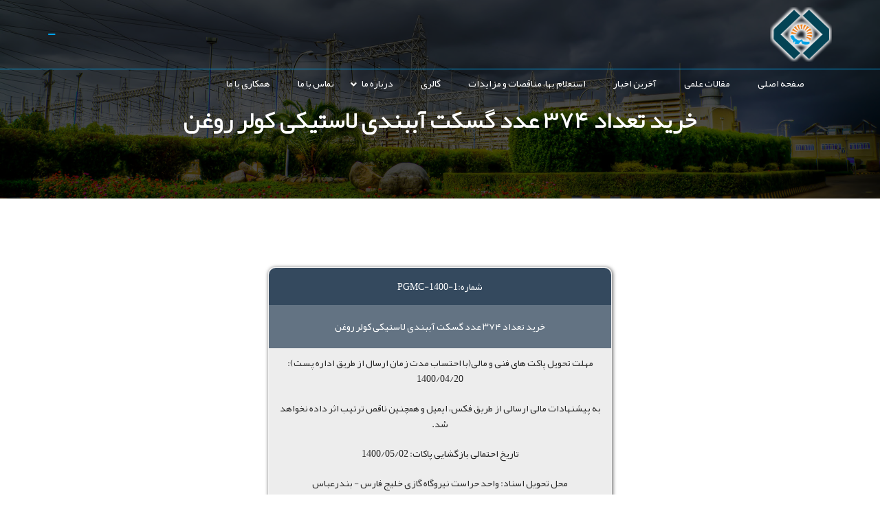

--- FILE ---
content_type: text/html; charset=UTF-8
request_url: http://otpgc.co/Trades/2297/
body_size: 33897
content:
<!doctype html>
<html dir="rtl" lang="fa-IR">
<head>
    <meta charset="UTF-8"/>
    <meta name="viewport" content="width=device-width, initial-scale=1">
    <link rel="profile" href="https://gmpg.org/xfn/11"/>
        <title>خرید تعداد 374 عدد گسکت آببندی لاستیکی کولر روغن &#8211; تولید نیروی برق خلیج فارس</title>
<meta name='robots' content='max-image-preview:large' />
<link rel='dns-prefetch' href='//s.w.org' />
<link rel="alternate" type="application/rss+xml" title="تولید نیروی برق خلیج فارس &raquo; خوراک" href="http://otpgc.co/feed/" />
<link rel="alternate" type="application/rss+xml" title="تولید نیروی برق خلیج فارس &raquo; خوراک دیدگاه‌ها" href="http://otpgc.co/comments/feed/" />
		<script type="text/javascript">
			window._wpemojiSettings = {"baseUrl":"https:\/\/s.w.org\/images\/core\/emoji\/13.0.1\/72x72\/","ext":".png","svgUrl":"https:\/\/s.w.org\/images\/core\/emoji\/13.0.1\/svg\/","svgExt":".svg","source":{"concatemoji":"http:\/\/otpgc.co\/wp-includes\/js\/wp-emoji-release.min.js?ver=5.7.14"}};
			!function(e,a,t){var n,r,o,i=a.createElement("canvas"),p=i.getContext&&i.getContext("2d");function s(e,t){var a=String.fromCharCode;p.clearRect(0,0,i.width,i.height),p.fillText(a.apply(this,e),0,0);e=i.toDataURL();return p.clearRect(0,0,i.width,i.height),p.fillText(a.apply(this,t),0,0),e===i.toDataURL()}function c(e){var t=a.createElement("script");t.src=e,t.defer=t.type="text/javascript",a.getElementsByTagName("head")[0].appendChild(t)}for(o=Array("flag","emoji"),t.supports={everything:!0,everythingExceptFlag:!0},r=0;r<o.length;r++)t.supports[o[r]]=function(e){if(!p||!p.fillText)return!1;switch(p.textBaseline="top",p.font="600 32px Arial",e){case"flag":return s([127987,65039,8205,9895,65039],[127987,65039,8203,9895,65039])?!1:!s([55356,56826,55356,56819],[55356,56826,8203,55356,56819])&&!s([55356,57332,56128,56423,56128,56418,56128,56421,56128,56430,56128,56423,56128,56447],[55356,57332,8203,56128,56423,8203,56128,56418,8203,56128,56421,8203,56128,56430,8203,56128,56423,8203,56128,56447]);case"emoji":return!s([55357,56424,8205,55356,57212],[55357,56424,8203,55356,57212])}return!1}(o[r]),t.supports.everything=t.supports.everything&&t.supports[o[r]],"flag"!==o[r]&&(t.supports.everythingExceptFlag=t.supports.everythingExceptFlag&&t.supports[o[r]]);t.supports.everythingExceptFlag=t.supports.everythingExceptFlag&&!t.supports.flag,t.DOMReady=!1,t.readyCallback=function(){t.DOMReady=!0},t.supports.everything||(n=function(){t.readyCallback()},a.addEventListener?(a.addEventListener("DOMContentLoaded",n,!1),e.addEventListener("load",n,!1)):(e.attachEvent("onload",n),a.attachEvent("onreadystatechange",function(){"complete"===a.readyState&&t.readyCallback()})),(n=t.source||{}).concatemoji?c(n.concatemoji):n.wpemoji&&n.twemoji&&(c(n.twemoji),c(n.wpemoji)))}(window,document,window._wpemojiSettings);
		</script>
		<style type="text/css">
img.wp-smiley,
img.emoji {
	display: inline !important;
	border: none !important;
	box-shadow: none !important;
	height: 1em !important;
	width: 1em !important;
	margin: 0 .07em !important;
	vertical-align: -0.1em !important;
	background: none !important;
	padding: 0 !important;
}
</style>
	<link rel='stylesheet' id='wp-block-library-rtl-css'  href='http://otpgc.co/wp-includes/css/dist/block-library/style-rtl.min.css?ver=5.7.14' type='text/css' media='all' />
<link rel='stylesheet' id='wp-block-library-theme-rtl-css'  href='http://otpgc.co/wp-includes/css/dist/block-library/theme-rtl.min.css?ver=5.7.14' type='text/css' media='all' />
<link rel='stylesheet' id='jet-engine-frontend-css'  href='http://otpgc.co/wp-content/plugins/jet-engine/assets/css/frontend.css?ver=2.8.5' type='text/css' media='all' />
<link rel='stylesheet' id='contact-form-7-css'  href='http://otpgc.co/wp-content/plugins/contact-form-7/includes/css/styles.css?ver=5.4.1' type='text/css' media='all' />
<link rel='stylesheet' id='contact-form-7-rtl-css'  href='http://otpgc.co/wp-content/plugins/contact-form-7/includes/css/styles-rtl.css?ver=5.4.1' type='text/css' media='all' />
<link rel='stylesheet' id='lotus-style-css'  href='http://otpgc.co/wp-content/themes/lotus/style.css?ver=5.7.14' type='text/css' media='all' />
<link rel='stylesheet' id='jet-elements-css'  href='http://otpgc.co/wp-content/plugins/jet-elements/assets/css/jet-elements-rtl.css?ver=2.5.6' type='text/css' media='all' />
<link rel='stylesheet' id='jet-elements-skin-css'  href='http://otpgc.co/wp-content/plugins/jet-elements/assets/css/jet-elements-skin-rtl.css?ver=2.5.6' type='text/css' media='all' />
<link rel='stylesheet' id='elementor-icons-css'  href='http://otpgc.co/wp-content/plugins/elementor/assets/lib/eicons/css/elementor-icons.min.css?ver=5.11.0' type='text/css' media='all' />
<link rel='stylesheet' id='elementor-animations-css'  href='http://otpgc.co/wp-content/plugins/elementor/assets/lib/animations/animations.min.css?ver=3.2.5' type='text/css' media='all' />
<link rel='stylesheet' id='elementor-frontend-legacy-css'  href='http://otpgc.co/wp-content/plugins/elementor/assets/css/frontend-legacy-rtl.min.css?ver=3.2.5' type='text/css' media='all' />
<link rel='stylesheet' id='elementor-frontend-css'  href='http://otpgc.co/wp-content/plugins/elementor/assets/css/frontend-rtl.min.css?ver=3.2.5' type='text/css' media='all' />
<style id='elementor-frontend-inline-css' type='text/css'>
@font-face{font-family:eicons;src:url(http://otpgc.co/wp-content/plugins/elementor/assets/lib/eicons/fonts/eicons.eot?5.10.0);src:url(http://otpgc.co/wp-content/plugins/elementor/assets/lib/eicons/fonts/eicons.eot?5.10.0#iefix) format("embedded-opentype"),url(http://otpgc.co/wp-content/plugins/elementor/assets/lib/eicons/fonts/eicons.woff2?5.10.0) format("woff2"),url(http://otpgc.co/wp-content/plugins/elementor/assets/lib/eicons/fonts/eicons.woff?5.10.0) format("woff"),url(http://otpgc.co/wp-content/plugins/elementor/assets/lib/eicons/fonts/eicons.ttf?5.10.0) format("truetype"),url(http://otpgc.co/wp-content/plugins/elementor/assets/lib/eicons/fonts/eicons.svg?5.10.0#eicon) format("svg");font-weight:400;font-style:normal}
</style>
<link rel='stylesheet' id='elementor-post-4058-css'  href='http://otpgc.co/wp-content/uploads/elementor/css/post-4058.css?ver=1767013482' type='text/css' media='all' />
<link rel='stylesheet' id='elementor-pro-css'  href='http://otpgc.co/wp-content/plugins/elementor-pro/assets/css/frontend-rtl.min.css?ver=3.3.1' type='text/css' media='all' />
<link rel='stylesheet' id='jet-tabs-frontend-css'  href='http://otpgc.co/wp-content/plugins/jet-tabs/assets/css/jet-tabs-frontend.css?ver=2.1.12' type='text/css' media='all' />
<link rel='stylesheet' id='font-awesome-5-all-css'  href='http://otpgc.co/wp-content/plugins/elementor/assets/lib/font-awesome/css/all.min.css?ver=3.2.5' type='text/css' media='all' />
<link rel='stylesheet' id='font-awesome-4-shim-css'  href='http://otpgc.co/wp-content/plugins/elementor/assets/lib/font-awesome/css/v4-shims.min.css?ver=3.2.5' type='text/css' media='all' />
<link rel='stylesheet' id='elementor-post-2360-css'  href='http://otpgc.co/wp-content/uploads/elementor/css/post-2360.css?ver=1728231873' type='text/css' media='all' />
<link rel='stylesheet' id='google-fonts-1-css'  href='https://fonts.googleapis.com/css?family=Roboto%3A100%2C100italic%2C200%2C200italic%2C300%2C300italic%2C400%2C400italic%2C500%2C500italic%2C600%2C600italic%2C700%2C700italic%2C800%2C800italic%2C900%2C900italic%7CRoboto+Slab%3A100%2C100italic%2C200%2C200italic%2C300%2C300italic%2C400%2C400italic%2C500%2C500italic%2C600%2C600italic%2C700%2C700italic%2C800%2C800italic%2C900%2C900italic&#038;display=auto&#038;ver=5.7.14' type='text/css' media='all' />
<script type='text/javascript' src='http://otpgc.co/wp-includes/js/jquery/jquery.min.js?ver=3.5.1' id='jquery-core-js'></script>
<script type='text/javascript' src='http://otpgc.co/wp-includes/js/jquery/jquery-migrate.min.js?ver=3.3.2' id='jquery-migrate-js'></script>
<script type='text/javascript' src='http://otpgc.co/wp-content/plugins/elementor/assets/lib/font-awesome/js/v4-shims.min.js?ver=3.2.5' id='font-awesome-4-shim-js'></script>
<link rel="https://api.w.org/" href="http://otpgc.co/wp-json/" /><link rel="alternate" type="application/json" href="http://otpgc.co/wp-json/wp/v2/trades/2297" /><link rel="EditURI" type="application/rsd+xml" title="RSD" href="http://otpgc.co/xmlrpc.php?rsd" />
<link rel="wlwmanifest" type="application/wlwmanifest+xml" href="http://otpgc.co/wp-includes/wlwmanifest.xml" /> 
<link rel="stylesheet" href="http://otpgc.co/wp-content/themes/lotus/rtl.css" type="text/css" media="screen" /><meta name="generator" content="WordPress 5.7.14" />
<link rel="canonical" href="http://otpgc.co/Trades/2297/" />
<link rel='shortlink' href='http://otpgc.co/?p=2297' />
<link rel="alternate" type="application/json+oembed" href="http://otpgc.co/wp-json/oembed/1.0/embed?url=http%3A%2F%2Fotpgc.co%2FTrades%2F2297%2F" />
<link rel="alternate" type="text/xml+oembed" href="http://otpgc.co/wp-json/oembed/1.0/embed?url=http%3A%2F%2Fotpgc.co%2FTrades%2F2297%2F&#038;format=xml" />
<style></style><style>:root {--pink:#00a0e6;}h1,h2,h3,h4,h5,h6{font-family:Yekan;}body, button, input, select, textarea {font-family: Yekan;}.logo img {width:100%;}.fixed-nav .logo img {width:auto;}.header-top .logo a.text-logo{font-size:6px !important;}.header-top .logo a.text-logo{color:#fff !important;}#header-top .social a i, #header-top .social a svg{color:#ffffff !important;fill:#ffffff}#header-top .social a i:hover, #header-top .social a svg:hover {color:#00a0e3 !important;fill:#00a0e3 }.tell-about .follow-test{color:#ffffff !important}.tell-about .call-text{color:#ffffff !important}.menu-main li a{color:#fff !important}.menu-main .sub-menu{background-color:#000000b3 !important}.menu-main .sub-menu li a{color:#fff !important}.menu-main .sub-menu li:hover a{color:#ffffff !important;background-color:#00a0e3;display: block;}.menu-main .sub-menu{border-radius:12px !important}.menu-main .sub-menu li:first-child > a {border-top-left-radius: 12px;border-top-right-radius: 12px}.menu-main .sub-menu li:last-child > a {border-bottom-left-radius: 12px;border-bottom-right-radius: 12px}.menu-main .mega-menu > .sub-menu > li:first-child {border-top-left-radius: 12px;border-bottom-left-radius: 12px}.menu-main .mega-menu > .sub-menu > li:last-child {border-top-right-radius: 12px;border-bottom-right-radius: 12px}.menu-main ul.sub-menu{padding:0px !important}.entry-header {background: url(http://otpgc.co/wp-content/uploads/2020/05/Niroogah-Wall.jpg) no-repeat center center/cover;}.project .item{height:340px !important}.item .hover-item span{color:#fff !important}.item .hover-item p{color:#fff}.hover-item ul li a:hover i {color:#00a0e3}.hover-item ul a {background-color:}.hover-item ul li a:hover{background-color:#fff !important}.project .item .hover-item ul li a{border:1px solid #fff !important}.project .item .hover-item ul li a:hover{border:1px solid #fff !important}#content-single article p{line-height:22px !important}aside section{margin-bottom:22px !important}aside section{border-radius:0px !important}aside section{box-shadow:0 0 3px #F5F3F3 !important}aside .heading-box h4{color:#00a0e3 !important}#footer-main{background:url(http://otpgc.co/wp-content/uploads/2020/05/footer.jpg) center center/cover !important;}#footer-main{padding-top:50px !important;}#footer-main{padding-bottom:1px !important;}#top {background-color: #00a0e3;border-radius: 5px;color: #fff;}#top:hover {background-color: #00a0e3}#top {right: auto;left: 25px;}</style><link rel="icon" href="http://otpgc.co/wp-content/uploads/2020/05/cropped-logo-otpgc-512-2-2-32x32.png" sizes="32x32" />
<link rel="icon" href="http://otpgc.co/wp-content/uploads/2020/05/cropped-logo-otpgc-512-2-2-192x192.png" sizes="192x192" />
<link rel="apple-touch-icon" href="http://otpgc.co/wp-content/uploads/2020/05/cropped-logo-otpgc-512-2-2-180x180.png" />
<meta name="msapplication-TileImage" content="http://otpgc.co/wp-content/uploads/2020/05/cropped-logo-otpgc-512-2-2-270x270.png" />
            <style type="text/css">/* Title */
.entry-header .flex .title{
	padding-top:62px;
	
}

/* 980px and above screen sizes */
@media (min-width:980px){

	/* Title */
	.entry-header .flex .title{
		font-size:35px;
	}
	
}</style>
    </head>
<body class="rtl trades-template-default single single-trades postid-2297 wp-embed-responsive elementor-default elementor-template-full-width elementor-kit-4058 elementor-page-2360">
<header class="header-main">
    <div id="header-top">
        <div class="header-top container flex justify-content-between align-items-center">
            <div class="logo">
                <a href="http://otpgc.co"><img class="img-logo" src="http://otpgc.co/wp-content/uploads/2020/07/logo-otpgc2.png" alt="تولید نیروی برق خلیج فارس"></a>            </div>
                        <div class="flex justify-content-between align-items-center">
                                <i class="fas fa-minus"></i>
                            </div>
        </div>
    </div>

    <div class="header-menu">
        <div class="flex justify-content-between container align-items-center">
            <div class="logo menu-two">
                <a href="http://otpgc.co"><img class="img-logo" src="http://otpgc.co/wp-content/uploads/2020/07/logo-otpgc2.png" alt="تولید نیروی برق خلیج فارس"></a>            </div>
            <nav class="menu-main-bars flex ">
                <span id="bars"><i class="fa fa-bars" aria-hidden="true"></i></span>
                <ul id="menu-%d9%85%d9%86%d9%88%db%8c-%d8%a7%d8%b5%d9%84%db%8c" class="menu-main flex align-content-end"><li id="menu-item-66" class="menu-item menu-item-type-post_type menu-item-object-page menu-item-home menu-item-66"><a href="http://otpgc.co/">صفحه اصلی</a></li>
<li id="menu-item-954" class="menu-item menu-item-type-post_type menu-item-object-page menu-item-954"><a href="http://otpgc.co/blog/">مقالات علمی</a></li>
<li id="menu-item-955" class="menu-item menu-item-type-post_type menu-item-object-page menu-item-955"><a href="http://otpgc.co/news/">آخرین اخبار</a></li>
<li id="menu-item-1336" class="menu-item menu-item-type-post_type menu-item-object-page menu-item-1336"><a href="http://otpgc.co/auctions-tenders/">استعلام بها، مناقصات و مزایدات</a></li>
<li id="menu-item-964" class="menu-item menu-item-type-post_type menu-item-object-page menu-item-964"><a href="http://otpgc.co/gallery/">گالری</a></li>
<li id="menu-item-1394" class="menu-item menu-item-type-custom menu-item-object-custom menu-item-has-children menu-item-1394"><a href="#">درباره ما</a>
<ul class="sub-menu">
	<li id="menu-item-1393" class="menu-item menu-item-type-post_type menu-item-object-page menu-item-1393"><a href="http://otpgc.co/%d9%85%d8%b9%d8%b1%d9%81%db%8c-%d8%b4%d8%b1%da%a9%d8%aa/">معرفی شرکت</a></li>
	<li id="menu-item-1392" class="menu-item menu-item-type-post_type menu-item-object-page menu-item-1392"><a href="http://otpgc.co/%d9%86%db%8c%d8%b1%d9%88%da%af%d8%a7%d9%87-%da%af%d8%a7%d8%b2%db%8c-%d8%ae%d9%84%db%8c%d8%ac-%d9%81%d8%a7%d8%b1%d8%b3/">نیروگاه گازی خلیج فارس</a></li>
	<li id="menu-item-1391" class="menu-item menu-item-type-post_type menu-item-object-page menu-item-1391"><a href="http://otpgc.co/%d8%a7%d8%b9%d8%b6%d8%a7-%d9%87%db%8c%d8%a6%d8%aa-%d9%85%d8%af%db%8c%d8%b1%d9%87/">اعضا هیئت مدیره</a></li>
</ul>
</li>
<li id="menu-item-956" class="menu-item menu-item-type-post_type menu-item-object-page menu-item-956"><a href="http://otpgc.co/contact-us/">تماس با ما</a></li>
<li id="menu-item-1337" class="menu-item menu-item-type-post_type menu-item-object-page menu-item-1337"><a href="http://otpgc.co/work-with-us/">همکاری با ما</a></li>
</ul>            </nav>
                    </div>
    </div>
</header>
<div class="entry-header">
    <div class="shadow flex align-items-center justify-content-center">
    <h1 class="title">خرید تعداد ۳۷۴ عدد گسکت آببندی لاستیکی کولر روغن<h1/>    </div>
</div>
		<div data-elementor-type="single-post" data-elementor-id="2360" class="elementor elementor-2360 elementor-location-single post-2297 trades type-trades status-publish hentry category-of-transactions-inquiry-archive" data-elementor-settings="[]">
		<div class="elementor-section-wrap">
					<section class="elementor-section elementor-top-section elementor-element elementor-element-e8ebf1e elementor-section-boxed elementor-section-height-default elementor-section-height-default" data-id="e8ebf1e" data-element_type="section">
						<div class="elementor-container elementor-column-gap-default">
							<div class="elementor-row">
					<div class="elementor-column elementor-col-100 elementor-top-column elementor-element elementor-element-5de40aa" data-id="5de40aa" data-element_type="column">
			<div class="elementor-column-wrap elementor-element-populated">
							<div class="elementor-widget-wrap">
						<div class="elementor-element elementor-element-6d3be9b elementor-widget elementor-widget-heading" data-id="6d3be9b" data-element_type="widget" data-widget_type="heading.default">
				<div class="elementor-widget-container">
			<p class="elementor-heading-title elementor-size-default">شماره:PGMC-1400-1 </p>		</div>
				</div>
				<div class="elementor-element elementor-element-55176cc elementor-widget elementor-widget-heading" data-id="55176cc" data-element_type="widget" data-widget_type="heading.default">
				<div class="elementor-widget-container">
			<p class="elementor-heading-title elementor-size-default">خرید تعداد ۳۷۴ عدد گسکت آببندی لاستیکی کولر روغن</p>		</div>
				</div>
				<div class="elementor-element elementor-element-95b357b elementor-widget elementor-widget-heading" data-id="95b357b" data-element_type="widget" data-widget_type="heading.default">
				<div class="elementor-widget-container">
			<p class="elementor-heading-title elementor-size-default">مهلت تحویل پاکت های فنی و مالی(با احتساب مدت زمان ارسال از طریق اداره پست): 1400/04/20</p>		</div>
				</div>
				<div class="elementor-element elementor-element-4c6d458 elementor-widget elementor-widget-heading" data-id="4c6d458" data-element_type="widget" data-widget_type="heading.default">
				<div class="elementor-widget-container">
			<p class="elementor-heading-title elementor-size-default">به پیشنهادات مالی ارسالی از طریق فکس، ایمیل و همچنین ناقص ترتیب اثر داده نخواهد شد.</p>		</div>
				</div>
				<div class="elementor-element elementor-element-ec3d368 elementor-widget elementor-widget-heading" data-id="ec3d368" data-element_type="widget" data-widget_type="heading.default">
				<div class="elementor-widget-container">
			<p class="elementor-heading-title elementor-size-default">تاریخ احتمالی بازگشایی پاکات: 1400/05/02</p>		</div>
				</div>
				<div class="elementor-element elementor-element-1e24c75 elementor-widget elementor-widget-heading" data-id="1e24c75" data-element_type="widget" data-widget_type="heading.default">
				<div class="elementor-widget-container">
			<p class="elementor-heading-title elementor-size-default">محل تحویل اسناد: واحد حراست نیروگاه گازی خلیج فارس - بندرعباس</p>		</div>
				</div>
				<div class="elementor-element elementor-element-dd19d32 elementor-align-center elementor-widget elementor-widget-jet-download-button" data-id="dd19d32" data-element_type="widget" data-widget_type="jet-download-button.default">
				<div class="elementor-widget-container">
			<div class="elementor-jet-download-button jet-elements"><a class="elementor-button elementor-size-md jet-download jet-download-icon-position-left" href="http://otpgc.co/?jet_download=0" ><span class="jet-download__text"><span class="jet-download__label">دریافت آگهی</span><small class="jet-download__sub-label"></small></span></a>
</div>		</div>
				</div>
				<div class="elementor-element elementor-element-e3a7804 elementor-align-center elementor-widget elementor-widget-jet-download-button" data-id="e3a7804" data-element_type="widget" data-widget_type="jet-download-button.default">
				<div class="elementor-widget-container">
			<div class="elementor-jet-download-button jet-elements"><a class="elementor-button elementor-size-md jet-download jet-download-icon-position-left" href="http://otpgc.co/?jet_download=2299" ><span class="jet-download__text"><span class="jet-download__label">دریافت اسناد</span><small class="jet-download__sub-label"></small></span></a>
</div>		</div>
				</div>
						</div>
					</div>
		</div>
								</div>
					</div>
		</section>
				</div>
		</div>
		
<footer id="footer-main">
    <div class="footer-main container grid footer-column3">
        <article id="text-8" class="item about-footer widget_text"><div class="heading-box"><h4 class="title">لینک های مفید</h4></div>			<div class="textwidget"><p><a href="https://www.mcls.gov.ir/">وزارت تعاون، کار و رفاه اجتماعی</a></p>
<p><a href="https://www.tamin.ir/">سازمان تامین اجتماعی</a></p>
<p><a href="https://www.ssic.ir/">شرکت سرمایه گذاری تامین اجتماعی</a></p>
<p><a href="https://tedco.co" target="_blank" rel="noopener">هلدینگ مدیریت توسعه انرژی تامین (تدکو)</a></p>
<p><a href="https://www.igmc.ir/">شرکت مدیریت شبکه برق ایران</a></p>
<p><a href="https://www.tpph.ir/SitePages/MainPage.aspx">شرکت مادر تخصصی تولید نیروی برق حرارتی</a></p>
<p><a href="https://www.pgcsyndicate.ir/" target="_blank" rel="noopener">سندیکای شرکت های تولیدکننده برق</a></p>
<p>&nbsp;</p>
<p>&nbsp;</p>
</div>
		</article><article id="text-5" class="item about-footer widget_text"><div class="heading-box"><h4 class="title">پرتال های سازمانی</h4></div>			<div class="textwidget"><p><a href="http://81.91.157.243:830/UserLogin.aspx">چارگون</a></p>
<p><a href="http://81.91.157.243:810/eosLogin.aspx">وب کارت</a></p>
<p><a href="http://81.91.157.243:820/User/LogOn">سند پرداز</a></p>
<p><a href="https://sina.ssic.ir/#/auth/sign-in">سامانه های ارتباطی شستا</a></p>
</div>
		</article><article id="contact_widget-2" class="item about-footer widget_contact_widget"><div class="heading-box"><h4 class="title">ارتباط با ما</h4></div>
        <article class="item contact">
        	<ul>
        		<li class="flex">
                    <i class="fas fa-map-marker-alt"></i>
                    <span> سعادت آباد – بالاتر از میدان کاج – کوچه نهم – پلاک ۱۸ – طبقه دوم </span>
                </li>
        		<li class="flex">
                    <i class="far fa-envelope"></i>
                    <span> info@otpgc.co </span>
                </li>
        		<li class="flex">
                    <i class="fas fa-phone"></i>
                    <span>۰۲۱۲۲۱۴۶۳۹۴-۰۲۱۲۲۱۴۷۳۶۷</span>
                </li>
        		<li class="flex">
                    <i class="fas fa-mobile-alt"></i>
                    <span>
                                			    <br>
                        
                    </span>
        		</li>
        	</ul>
        </article>
		</article>    </div>
    <div class="footer-bottom  container text-center">
        <span>
                        <p>تمامی حقوق این وب سایت متعلق به شرکت تولید نیروی برق خلیج فارس می‌باشد.</p>        </span>
            </div>
</footer>

<script type='text/javascript' src='http://otpgc.co/wp-includes/js/dist/vendor/wp-polyfill.min.js?ver=7.4.4' id='wp-polyfill-js'></script>
<script type='text/javascript' id='wp-polyfill-js-after'>
( 'fetch' in window ) || document.write( '<script src="http://otpgc.co/wp-includes/js/dist/vendor/wp-polyfill-fetch.min.js?ver=3.0.0"></scr' + 'ipt>' );( document.contains ) || document.write( '<script src="http://otpgc.co/wp-includes/js/dist/vendor/wp-polyfill-node-contains.min.js?ver=3.42.0"></scr' + 'ipt>' );( window.DOMRect ) || document.write( '<script src="http://otpgc.co/wp-includes/js/dist/vendor/wp-polyfill-dom-rect.min.js?ver=3.42.0"></scr' + 'ipt>' );( window.URL && window.URL.prototype && window.URLSearchParams ) || document.write( '<script src="http://otpgc.co/wp-includes/js/dist/vendor/wp-polyfill-url.min.js?ver=3.6.4"></scr' + 'ipt>' );( window.FormData && window.FormData.prototype.keys ) || document.write( '<script src="http://otpgc.co/wp-includes/js/dist/vendor/wp-polyfill-formdata.min.js?ver=3.0.12"></scr' + 'ipt>' );( Element.prototype.matches && Element.prototype.closest ) || document.write( '<script src="http://otpgc.co/wp-includes/js/dist/vendor/wp-polyfill-element-closest.min.js?ver=2.0.2"></scr' + 'ipt>' );( 'objectFit' in document.documentElement.style ) || document.write( '<script src="http://otpgc.co/wp-includes/js/dist/vendor/wp-polyfill-object-fit.min.js?ver=2.3.4"></scr' + 'ipt>' );
</script>
<script type='text/javascript' id='contact-form-7-js-extra'>
/* <![CDATA[ */
var wpcf7 = {"api":{"root":"http:\/\/otpgc.co\/wp-json\/","namespace":"contact-form-7\/v1"}};
/* ]]> */
</script>
<script type='text/javascript' src='http://otpgc.co/wp-content/plugins/contact-form-7/includes/js/index.js?ver=5.4.1' id='contact-form-7-js'></script>
<script type='text/javascript' src='http://otpgc.co/wp-content/themes/lotus/js/slick.min.js?ver=1.0.0' id='lotus-slick-js'></script>
<script type='text/javascript' src='http://otpgc.co/wp-content/themes/lotus/js/inc.js?ver=1.0.0' id='lotus-inc-js'></script>
<script type='text/javascript' src='http://otpgc.co/wp-content/themes/lotus/js/jquery.fancybox.min.js?ver=1.0.0' id='lotus-fancybox-js'></script>
<script type='text/javascript' src='http://otpgc.co/wp-includes/js/wp-embed.min.js?ver=5.7.14' id='wp-embed-js'></script>
<script type='text/javascript' src='http://otpgc.co/wp-content/plugins/elementor-pro/assets/js/webpack-pro.runtime.min.js?ver=3.3.1' id='elementor-pro-webpack-runtime-js'></script>
<script type='text/javascript' src='http://otpgc.co/wp-content/plugins/elementor/assets/js/webpack.runtime.min.js?ver=3.2.5' id='elementor-webpack-runtime-js'></script>
<script type='text/javascript' src='http://otpgc.co/wp-content/plugins/elementor/assets/js/frontend-modules.min.js?ver=3.2.5' id='elementor-frontend-modules-js'></script>
<script type='text/javascript' src='http://otpgc.co/wp-content/plugins/elementor-pro/assets/lib/sticky/jquery.sticky.min.js?ver=3.3.1' id='elementor-sticky-js'></script>
<script type='text/javascript' id='elementor-pro-frontend-js-before'>
var ElementorProFrontendConfig = {"ajaxurl":"http:\/\/otpgc.co\/wp-admin\/admin-ajax.php","nonce":"70b3dda1f0","urls":{"assets":"http:\/\/otpgc.co\/wp-content\/plugins\/elementor-pro\/assets\/"},"i18n":{"toc_no_headings_found":"No headings were found on this page."},"shareButtonsNetworks":{"facebook":{"title":"Facebook","has_counter":true},"twitter":{"title":"Twitter"},"google":{"title":"Google+","has_counter":true},"linkedin":{"title":"LinkedIn","has_counter":true},"pinterest":{"title":"Pinterest","has_counter":true},"reddit":{"title":"Reddit","has_counter":true},"vk":{"title":"VK","has_counter":true},"odnoklassniki":{"title":"OK","has_counter":true},"tumblr":{"title":"Tumblr"},"digg":{"title":"Digg"},"skype":{"title":"Skype"},"stumbleupon":{"title":"StumbleUpon","has_counter":true},"mix":{"title":"Mix"},"telegram":{"title":"Telegram"},"pocket":{"title":"Pocket","has_counter":true},"xing":{"title":"XING","has_counter":true},"whatsapp":{"title":"WhatsApp"},"email":{"title":"Email"},"print":{"title":"Print"}},"facebook_sdk":{"lang":"fa_IR","app_id":""},"lottie":{"defaultAnimationUrl":"http:\/\/otpgc.co\/wp-content\/plugins\/elementor-pro\/modules\/lottie\/assets\/animations\/default.json"}};
</script>
<script type='text/javascript' src='http://otpgc.co/wp-content/plugins/elementor-pro/assets/js/frontend.min.js?ver=3.3.1' id='elementor-pro-frontend-js'></script>
<script type='text/javascript' src='http://otpgc.co/wp-content/plugins/elementor/assets/lib/waypoints/waypoints.min.js?ver=4.0.2' id='elementor-waypoints-js'></script>
<script type='text/javascript' src='http://otpgc.co/wp-includes/js/jquery/ui/core.min.js?ver=1.12.1' id='jquery-ui-core-js'></script>
<script type='text/javascript' src='http://otpgc.co/wp-content/plugins/elementor/assets/lib/swiper/swiper.min.js?ver=5.3.6' id='swiper-js'></script>
<script type='text/javascript' src='http://otpgc.co/wp-content/plugins/elementor/assets/lib/share-link/share-link.min.js?ver=3.2.5' id='share-link-js'></script>
<script type='text/javascript' src='http://otpgc.co/wp-content/plugins/elementor/assets/lib/dialog/dialog.min.js?ver=4.8.1' id='elementor-dialog-js'></script>
<script type='text/javascript' id='elementor-frontend-js-before'>
var elementorFrontendConfig = {"environmentMode":{"edit":false,"wpPreview":false,"isScriptDebug":false},"i18n":{"shareOnFacebook":"\u0627\u0634\u062a\u0631\u0627\u06a9 \u06af\u0630\u0627\u0631\u06cc \u062f\u0631 Facebook","shareOnTwitter":"\u0627\u0634\u062a\u0631\u0627\u06a9 \u06af\u0630\u0627\u0631\u06cc \u062f\u0631 Twitter","pinIt":"\u067e\u06cc\u0646 \u06a9\u0646\u06cc\u062f","download":"\u062f\u0627\u0646\u0644\u0648\u062f","downloadImage":"\u062f\u0627\u0646\u0644\u0648\u062f \u062a\u0635\u0648\u06cc\u0631","fullscreen":"\u062a\u0645\u0627\u0645\u200c\u0635\u0641\u062d\u0647","zoom":"\u0628\u0632\u0631\u06af\u0646\u0645\u0627\u06cc\u06cc","share":"\u0627\u0634\u062a\u0631\u0627\u06a9 \u06af\u0630\u0627\u0631\u06cc","playVideo":"\u067e\u062e\u0634 \u0648\u06cc\u062f\u06cc\u0648","previous":"\u0642\u0628\u0644\u06cc","next":"\u0628\u0639\u062f\u06cc","close":"\u0628\u0633\u062a\u0646"},"is_rtl":true,"breakpoints":{"xs":0,"sm":480,"md":768,"lg":1025,"xl":1440,"xxl":1600},"responsive":{"breakpoints":{"mobile":{"label":"\u0645\u0648\u0628\u0627\u06cc\u0644","value":767,"direction":"max","is_enabled":true},"mobile_extra":{"label":"Mobile Extra","value":880,"direction":"max","is_enabled":false},"tablet":{"label":"\u062a\u0628\u0644\u062a","value":1024,"direction":"max","is_enabled":true},"tablet_extra":{"label":"Tablet Extra","value":1365,"direction":"max","is_enabled":false},"laptop":{"label":"\u0644\u067e \u062a\u0627\u067e","value":1620,"direction":"max","is_enabled":false},"widescreen":{"label":"\u0635\u0641\u062d\u0647 \u0639\u0631\u06cc\u0636 (Widescreen)","value":2400,"direction":"min","is_enabled":false}}},"version":"3.2.5","is_static":false,"experimentalFeatures":{"form-submissions":true,"video-playlist":true},"urls":{"assets":"http:\/\/otpgc.co\/wp-content\/plugins\/elementor\/assets\/"},"settings":{"page":[],"editorPreferences":[]},"kit":{"active_breakpoints":["viewport_mobile","viewport_tablet"],"global_image_lightbox":"yes","lightbox_enable_counter":"yes","lightbox_enable_fullscreen":"yes","lightbox_enable_zoom":"yes","lightbox_enable_share":"yes","lightbox_title_src":"title","lightbox_description_src":"description"},"post":{"id":2297,"title":"%D8%AE%D8%B1%DB%8C%D8%AF%20%D8%AA%D8%B9%D8%AF%D8%A7%D8%AF%20374%20%D8%B9%D8%AF%D8%AF%20%DA%AF%D8%B3%DA%A9%D8%AA%20%D8%A2%D8%A8%D8%A8%D9%86%D8%AF%DB%8C%20%D9%84%D8%A7%D8%B3%D8%AA%DB%8C%DA%A9%DB%8C%20%DA%A9%D9%88%D9%84%D8%B1%20%D8%B1%D9%88%D8%BA%D9%86%20%E2%80%93%20%D8%AA%D9%88%D9%84%DB%8C%D8%AF%20%D9%86%DB%8C%D8%B1%D9%88%DB%8C%20%D8%A8%D8%B1%D9%82%20%D8%AE%D9%84%DB%8C%D8%AC%20%D9%81%D8%A7%D8%B1%D8%B3","excerpt":"","featuredImage":false}};
</script>
<script type='text/javascript' src='http://otpgc.co/wp-content/plugins/elementor/assets/js/frontend.min.js?ver=3.2.5' id='elementor-frontend-js'></script>
<script type='text/javascript' src='http://otpgc.co/wp-content/plugins/elementor-pro/assets/js/preloaded-elements-handlers.min.js?ver=3.3.1' id='pro-preloaded-elements-handlers-js'></script>
<script type='text/javascript' id='jet-elements-js-extra'>
/* <![CDATA[ */
var jetElements = {"ajaxUrl":"http:\/\/otpgc.co\/wp-admin\/admin-ajax.php","isMobile":"false","templateApiUrl":"http:\/\/otpgc.co\/wp-json\/jet-elements-api\/v1\/elementor-template","devMode":"false","messages":{"invalidMail":"Please specify a valid e-mail"}};
/* ]]> */
</script>
<script type='text/javascript' src='http://otpgc.co/wp-content/plugins/jet-elements/assets/js/jet-elements.min.js?ver=2.5.6' id='jet-elements-js'></script>
<script type='text/javascript' id='jet-tabs-frontend-js-extra'>
/* <![CDATA[ */
var JetTabsSettings = {"ajaxurl":"http:\/\/otpgc.co\/wp-admin\/admin-ajax.php","isMobile":"false","templateApiUrl":"http:\/\/otpgc.co\/wp-json\/jet-tabs-api\/v1\/elementor-template","devMode":"false"};
/* ]]> */
</script>
<script type='text/javascript' src='http://otpgc.co/wp-content/plugins/jet-tabs/assets/js/jet-tabs-frontend.min.js?ver=2.1.12' id='jet-tabs-frontend-js'></script>
<script type='text/javascript' src='http://otpgc.co/wp-content/plugins/elementor/assets/js/preloaded-modules.min.js?ver=3.2.5' id='preloaded-modules-js'></script>
<script type='text/javascript' id='jet-engine-frontend-js-extra'>
/* <![CDATA[ */
var JetEngineSettings = {"ajaxurl":"http:\/\/otpgc.co\/wp-admin\/admin-ajax.php","mapPopupTimeout":"400"};
/* ]]> */
</script>
<script type='text/javascript' src='http://otpgc.co/wp-content/plugins/jet-engine/assets/js/frontend.js?ver=2.8.5' id='jet-engine-frontend-js'></script>
</body>
</html>

--- FILE ---
content_type: text/css
request_url: http://otpgc.co/wp-content/uploads/elementor/css/post-2360.css?ver=1728231873
body_size: 8509
content:
.elementor-2360 .elementor-element.elementor-element-e8ebf1e > .elementor-container{max-width:500px;}.elementor-2360 .elementor-element.elementor-element-5de40aa > .elementor-element-populated{border-style:solid;border-width:1px 1px 1px 1px;border-color:#F3F3F3;box-shadow:1px 1px 5px 1px rgba(0,0,0,0.5);transition:background 0.3s, border 0.3s, border-radius 0.3s, box-shadow 0.3s;padding:0px 0px 0px 0px;}.elementor-2360 .elementor-element.elementor-element-5de40aa > .elementor-element-populated, .elementor-2360 .elementor-element.elementor-element-5de40aa > .elementor-element-populated > .elementor-background-overlay, .elementor-2360 .elementor-element.elementor-element-5de40aa > .elementor-background-slideshow{border-radius:10px 10px 10px 10px;}.elementor-2360 .elementor-element.elementor-element-5de40aa > .elementor-element-populated > .elementor-background-overlay{transition:background 0.3s, border-radius 0.3s, opacity 0.3s;}.elementor-2360 .elementor-element.elementor-element-6d3be9b{text-align:center;}.elementor-2360 .elementor-element.elementor-element-6d3be9b .elementor-heading-title{color:#FFFFFF;}.elementor-2360 .elementor-element.elementor-element-6d3be9b > .elementor-widget-container{margin:0px 0px 0px 0px;padding:20px 20px 20px 20px;background-color:#34495E;border-radius:10px 10px 0px 0px;}.elementor-2360 .elementor-element.elementor-element-55176cc{text-align:center;}.elementor-2360 .elementor-element.elementor-element-55176cc .elementor-heading-title{color:#FFFFFF;line-height:1.7em;}.elementor-2360 .elementor-element.elementor-element-55176cc > .elementor-widget-container{margin:-20px 0px 0px 0px;padding:20px 20px 20px 20px;background-color:#637383;}.elementor-2360 .elementor-element.elementor-element-b6a4f51{text-align:center;}.elementor-2360 .elementor-element.elementor-element-b6a4f51 .elementor-heading-title{line-height:1.7em;}.elementor-2360 .elementor-element.elementor-element-b6a4f51 > .elementor-widget-container{margin:-20px 0px 0px 0px;padding:10px 10px 10px 10px;background-color:#EDEDED;}.elementor-2360 .elementor-element.elementor-element-95b357b{text-align:center;}.elementor-2360 .elementor-element.elementor-element-95b357b .elementor-heading-title{line-height:1.7em;}.elementor-2360 .elementor-element.elementor-element-95b357b > .elementor-widget-container{margin:-20px 0px 0px 0px;padding:10px 10px 10px 10px;background-color:#EDEDED;}.elementor-2360 .elementor-element.elementor-element-1f7bc5f{text-align:center;}.elementor-2360 .elementor-element.elementor-element-1f7bc5f .elementor-heading-title{color:#CF2424;line-height:1.7em;}.elementor-2360 .elementor-element.elementor-element-1f7bc5f > .elementor-widget-container{margin:-20px 0px 0px 0px;padding:10px 10px 10px 10px;background-color:#EDEDED;}.elementor-2360 .elementor-element.elementor-element-731043b{text-align:center;}.elementor-2360 .elementor-element.elementor-element-731043b .elementor-heading-title{line-height:1.7em;}.elementor-2360 .elementor-element.elementor-element-731043b > .elementor-widget-container{margin:-20px 0px 0px 0px;padding:10px 10px 10px 10px;background-color:#EDEDED;}.elementor-2360 .elementor-element.elementor-element-670b9b4{text-align:center;}.elementor-2360 .elementor-element.elementor-element-670b9b4 .elementor-heading-title{line-height:1.7em;}.elementor-2360 .elementor-element.elementor-element-670b9b4 > .elementor-widget-container{margin:-20px 0px 0px 0px;padding:10px 10px 10px 10px;background-color:#EDEDED;}.elementor-2360 .elementor-element.elementor-element-1320b00{text-align:center;}.elementor-2360 .elementor-element.elementor-element-1320b00 .elementor-heading-title{line-height:1.7em;}.elementor-2360 .elementor-element.elementor-element-1320b00 > .elementor-widget-container{margin:-20px 0px 0px 0px;padding:10px 10px 10px 10px;background-color:#EDEDED;}.elementor-2360 .elementor-element.elementor-element-e1f1d72{text-align:center;}.elementor-2360 .elementor-element.elementor-element-e1f1d72 .elementor-heading-title{line-height:1.7em;}.elementor-2360 .elementor-element.elementor-element-e1f1d72 > .elementor-widget-container{margin:-20px 0px 0px 0px;padding:10px 10px 10px 10px;background-color:#EDEDED;}.elementor-2360 .elementor-element.elementor-element-551e9d4{text-align:center;}.elementor-2360 .elementor-element.elementor-element-551e9d4 .elementor-heading-title{line-height:1.7em;}.elementor-2360 .elementor-element.elementor-element-551e9d4 > .elementor-widget-container{margin:-20px 0px 0px 0px;padding:10px 10px 10px 10px;background-color:#EDEDED;}.elementor-2360 .elementor-element.elementor-element-4c6d458{text-align:center;}.elementor-2360 .elementor-element.elementor-element-4c6d458 .elementor-heading-title{line-height:1.7em;}.elementor-2360 .elementor-element.elementor-element-4c6d458 > .elementor-widget-container{margin:-20px 0px 0px 0px;padding:10px 10px 10px 10px;background-color:#EDEDED;}.elementor-2360 .elementor-element.elementor-element-0e3e1bc{text-align:center;}.elementor-2360 .elementor-element.elementor-element-0e3e1bc .elementor-heading-title{line-height:1.7em;}.elementor-2360 .elementor-element.elementor-element-0e3e1bc > .elementor-widget-container{margin:-20px 0px 0px 0px;padding:10px 10px 10px 10px;background-color:#EDEDED;}.elementor-2360 .elementor-element.elementor-element-ec3d368{text-align:center;}.elementor-2360 .elementor-element.elementor-element-ec3d368 .elementor-heading-title{line-height:1.7em;}.elementor-2360 .elementor-element.elementor-element-ec3d368 > .elementor-widget-container{margin:-20px 0px 0px 0px;padding:10px 10px 10px 10px;background-color:#EDEDED;}.elementor-2360 .elementor-element.elementor-element-1e24c75{text-align:center;}.elementor-2360 .elementor-element.elementor-element-1e24c75 .elementor-heading-title{line-height:1.7em;}.elementor-2360 .elementor-element.elementor-element-1e24c75 > .elementor-widget-container{margin:-20px 0px 0px 0px;padding:10px 10px 10px 10px;background-color:#EDEDED;}.elementor-2360 .elementor-element.elementor-element-dd19d32 .jet-download, .elementor-2360 .elementor-element.elementor-element-dd19d32 .jet-download__text{text-align:left;}.elementor-2360 .elementor-element.elementor-element-dd19d32 .jet-download{background-color:#3498DB;padding:15px 57px 15px 57px;border-radius:10px 10px 10px 10px;box-shadow:0px 4px 1px 0px #2980B9;}.elementor-2360 .elementor-element.elementor-element-dd19d32 > .elementor-widget-container{margin:-20px 0px 0px 0px;padding:20px 20px 20px 20px;background-color:#B0B8C0;}.elementor-2360 .elementor-element.elementor-element-e3a7804 .jet-download, .elementor-2360 .elementor-element.elementor-element-e3a7804 .jet-download__text{text-align:left;}.elementor-2360 .elementor-element.elementor-element-e3a7804 .jet-download{background-color:#3498DB;border-radius:10px 10px 10px 10px;box-shadow:0px 4px 1px 0px #2980B9;}.elementor-2360 .elementor-element.elementor-element-e3a7804 > .elementor-widget-container{margin:-20px 0px 0px 0px;padding:0px 20px 20px 20px;background-color:#B0B8C0;}.elementor-2360 .elementor-element.elementor-element-e8ebf1e{margin-top:100px;margin-bottom:100px;}@media(max-width:767px){.elementor-2360 .elementor-element.elementor-element-55176cc .elementor-heading-title{line-height:1.7em;}.elementor-2360 .elementor-element.elementor-element-b6a4f51 .elementor-heading-title{line-height:1.7em;}.elementor-2360 .elementor-element.elementor-element-95b357b .elementor-heading-title{line-height:1.7em;}.elementor-2360 .elementor-element.elementor-element-1f7bc5f .elementor-heading-title{line-height:1.7em;}.elementor-2360 .elementor-element.elementor-element-731043b .elementor-heading-title{line-height:1.7em;}.elementor-2360 .elementor-element.elementor-element-670b9b4 .elementor-heading-title{line-height:1.7em;}.elementor-2360 .elementor-element.elementor-element-1320b00 .elementor-heading-title{line-height:1.7em;}.elementor-2360 .elementor-element.elementor-element-e1f1d72 .elementor-heading-title{line-height:1.7em;}.elementor-2360 .elementor-element.elementor-element-551e9d4 .elementor-heading-title{line-height:1.7em;}.elementor-2360 .elementor-element.elementor-element-4c6d458 .elementor-heading-title{line-height:1.7em;}.elementor-2360 .elementor-element.elementor-element-0e3e1bc .elementor-heading-title{line-height:1.7em;}.elementor-2360 .elementor-element.elementor-element-ec3d368 .elementor-heading-title{line-height:1.7em;}.elementor-2360 .elementor-element.elementor-element-1e24c75 .elementor-heading-title{line-height:1.7em;}}

--- FILE ---
content_type: text/css
request_url: http://otpgc.co/wp-content/themes/lotus/rtl.css
body_size: 5218
content:
body{
    direction:rtl;
    font-family:Yekan;
}
.language {
    padding-right: 10px;
padding-left: unset;
}
.last-product-slide{
    direction: ltr;
}
.header-main .header-top .social {
    margin-right: 10px;
    margin-left: unset;
}
.header-main .header-top .tell-about {
    margin-left: 10px;
    margin-right: unset;
}
.widget_nav_menu ul li a:before, .widget ul li a:before {padding-right: 7px;padding-left: 0;transform: rotateY(180deg) translateY(2px);}
.menu-main li a {
     color: #FFFFFF;
     padding-right: 40px;
     padding-left: unset;
}
.menu-main .sub-menu {
   left: unset;
    right: 0;
    top: 21px;
}
.menu-main .sub-menu .sub-menu {
    right: 100%;
   left: unset;
}
.menu-main .sub-menu li {
    text-align: right;
}
.menu-main .menu-item-has-children::after {
    left: -16px;
    top: 2px;
    right: unset;
}
.menu-main .sub-menu .menu-item-has-children::after {
    transform: rotate(90deg);
    left: 5%;

}
.menu-main .sub-menu .menu-item-has-children::after {
    transform: rotate(90deg);
    top: 7px;
    left: 10px;
    right: unset;
}

.search-cart {
    right: unset;
    left: 8%;
    text-align: left;
    top: 32px;
}
.slide-toggle,.shop-cart {
    left: 8%;
    right: unset;
}

.search-cart .search i {
    right: unset;
    left: 10px;
}
.last-product-slide .item .text-pro{
    text-align: right;
}
.post {
    text-align: right;
}
.post .item .content-post ul {
    border-right: 2px solid var(--pink);
    border-left: unset;
    padding-right: 10px;
}
.post .item .content-post ul li {
    padding-left: 10px;
    padding-right: 0;
}
.post .item .content-post ul li i {
    padding-left: 3px;
    padding-right: unset;
}
.post .item .content-post .link-more i {
    padding-right: 3px;
    padding-left: unset;
    transform: translateY(3px);
}
.rel-post .item .content-post .link-more i{
	  padding-left: 5px;
      transform: translateY(3px) rotate(180deg);
}
.post .item:hover{
    border: 1px solid var(--pink);
    border-radius:0 25px 0 25px;
}
.footer-main .contact ul li span {
    margin-right: 10px;
    margin-left: unset;
}
.footer-main .quick-nav ul li a::before {
    content: "\f0d9";
    padding-left: 5px;
    padding-right: unset;
}
.footer-main .last-post-footer .item .img-last-post {
    margin-left: 10px;
    margin-right: unset;
    flex-basis: 30% !important;
}
.footer-main .last-post-footer .item .content-last-post {
    flex-basis: 70% !important;
}
.footer-main .last-post-footer .item ul li {
    padding: 5px 0 0 5px;
}
.store .item .name-pro{
    text-align: right;
    margin: 0 12px;
}
.store .item .name-pro h4 {
    border-left: unset;
    border-right: 2px solid #000;
    padding-right: 5px;
    margin: 2px 0 5px 0;
}
.store .item .image-pro .tag {
     right: unset;
      left: 0;
}
#content-single .content .header-single ul li {
    padding-left: 7px;
   padding-right: unset;
}
#content-single .content .header-single ul li i {
    padding-left: 2px;
   padding-right: 0;
}
#content-single .comment .title-main::after, #content-single #rel-post .title-main::after {
    right: 0;
  left: unset;
}

#content-single .comment article .image-comment {

    margin-left: 5px;
    margin-right: unset;
}
#content-single .comment article a {
   margin-right: 5px;
    margin-left: unset;
}
aside .search button{
	left:10px;
	right:unset;
}
aside .cat ul li i {
    padding-right: unset;
    padding-left: 5px;
}
aside .best-post img {

    margin-left: 15px;
  margin-right: unset;
}
.modal-content{
    direction: rtl;
}
.modal-content .description {
    text-align: right;
    padding-right: 20px;
    padding-left: unset;
}
.modal-content .description .like-text span {
    padding-left: unset;
    padding-right: 20px;
}
aside .widget_posts_widget #lotus-sidebar-img img {margin-left: 15px; margin-right:unset}
@media (max-width:979px) {
    .menu-main li a {
        padding-right: 25px;
    }
}
@media (max-width: 767px) {
	.shopping-cart, .slide-toggle, .slide-toggle-lang {
    right: unset;	left:0;  padding:10px;   width: 100%;  top: 60px;
}
	.shopping-cart{
		padding:0
	}
    .menu-main {
        text-align: right;
    }
    .menu-main li a {
        padding: 0;
    }
    .menu-main .sub-menu .sub-menu {
        right: 0;
    }
    .menu-main li:hover > .sub-menu {
        padding-top: 0;
    }
    .menu-main .sub-menu li:hover > .sub-menu {
        margin-right: 2%;
    }
    .menu-main .menu-item-has-children::after {
        left: 10px;
    }
    .menu-main .sub-menu .menu-item-has-children::after {
        transform: rotate(0);
    }
    .project .item .hover-item p {
        font-size: 13px;
    }
}
/* Menu Main */
.menu-main li:hover > .sub-menu {

}
 aside #lotus-sidebar-img .widget_posts_widget img {
    margin-right: 15px;
    margin-left: 15px;
}

.item i.fas.fa-search, .item i.fas.fa-link, .item svg {
    margin: 0 !important;
}
.item .price del, .item .price ins {
    display: block;
}
.item .price ins {text-decoration: none;}
.item .price del span, .item .price ins span {
    display: inline !important;
}
.item .price del .woocommerce-Price-currencySymbol, .item .price ins .woocommerce-Price-currencySymbol {
    margin-left: 5px;
}
.language.dropdown {
    top: -4px !important;
}



--- FILE ---
content_type: application/javascript
request_url: http://otpgc.co/wp-content/themes/lotus/js/inc.js?ver=1.0.0
body_size: 4223
content:
jQuery(document).ready(function( $ ) {

    //icon header
    $(".icon-drop-down").on("click", function(e) {
        e.preventDefault();
        if ($(this).hasClass("tmt-open")) {
            $(this).removeClass("tmt-open");
            $(this).next(".slide-toggle").slideUp(300);
        } else {
            $(".icon-drop-down").removeClass("tmt-open");
            $(".slide-toggle").slideUp(300);
            $(this).addClass("tmt-open");
            $(this).next(".slide-toggle").slideDown(300);
        }
    });

    $('.elementor-slides').slick();
    $('.testimonial-slider').slick();

    $('.last-product-slide').slick({
        slidesToShow: 3,
        slidesToScroll: 1,
        autoplay: true,
        autoplaySpeed: 2000,
        arrows:true,
        prevArrow: '<button type="button" class="slick-prev"><i class="fas fa-arrow-left"></i></button>',
        nextArrow: '' +
        '<button type="button" class="slick-next"><i class="fas fa-arrow-right"></i></button>',

        responsive: [
            {
                breakpoint: 1200,
                settings: {
                    slidesToShow:3,
                    slidesToScroll: 1,
                    infinite: true,
                    dots:false

                }
            },
            {
                breakpoint: 990,
                settings: {
                    slidesToShow: 2,
                    slidesToScroll: 1,
                    dots:false

                }
            },
            {
                breakpoint: 768,
                settings: {
                    slidesToShow: 1,
                    slidesToScroll: 1,
                    dots:false

                }
            },
            {
                breakpoint: 480,
                settings: {
                    slidesToShow: 1,
                    slidesToScroll: 1,
                    dots:false
                }
            }
        ]
    });
    $(".btn-toggle").on("click", function() {
        if ($(this).hasClass("tmt-open")) {
            $(this).removeClass("tmt-open");
            $(this).next(".slide-toggle").slideUp();
        } else {
            $(".btn-toggle").removeClass("tmt-open");
            $(".slide-toggle").slideUp();
            $(this).addClass("tmt-open");
            $(this).next(".slide-toggle").slideDown();
        }
    });


        $("#bars").click(function () {
            $(".menu-main").slideToggle();
        });
        $(".menu-item-has-children").click(function (e) {
            e.stopPropagation();
            $(this).children(".sub-menu").slideToggle();
        });


    // STAART Back to Top Settings
    var btn = $('#top');
    $(window).scroll(function() {
        if ($(window).scrollTop() > 500) {
            btn.fadeIn();
        } else {
            btn.fadeOut();
        }
    });
    btn.on('click', function(e) {
        e.preventDefault();
        $('html, body').animate({scrollTop:0}, '300');
    });

    var middle = $('.header-menu');
    var sticky = middle.offset().top;
    $(window).scroll(function () {
        if ($(this).scrollTop() >= sticky) {
            middle.addClass('fixed-nav');
        } else {
            middle.removeClass('fixed-nav');
        }
    });
});

( function( $ ) {
    var WidgetElementorSlidesHandler = function( $scope, $ ) {
        $scope.find('.elementor-slides').slick();
    };
    var WidgetElementorTestimonialHandler = function( $scope, $ ) {
        $scope.find('.testimonial-slider').slick();
    };
	var WidgetElementorlastproductHandler = function( $scope, $ ) {
        $scope.find('.last-product-slide').slick({
        slidesToShow: 3,
        slidesToScroll: 1,
        autoplay: true,
        autoplaySpeed: 2000,
        arrows:true,
		});
    };
    $( window ).on( 'elementor/frontend/init', function() {
        elementorFrontend.hooks.addAction( 'frontend/element_ready/themento_slides.default', WidgetElementorSlidesHandler );
        elementorFrontend.hooks.addAction( 'frontend/element_ready/themento_testimonial.default', WidgetElementorTestimonialHandler );
		elementorFrontend.hooks.addAction( 'frontend/element_ready/themento-post-product.default', WidgetElementorlastproductHandler );
    } );
} )( jQuery );